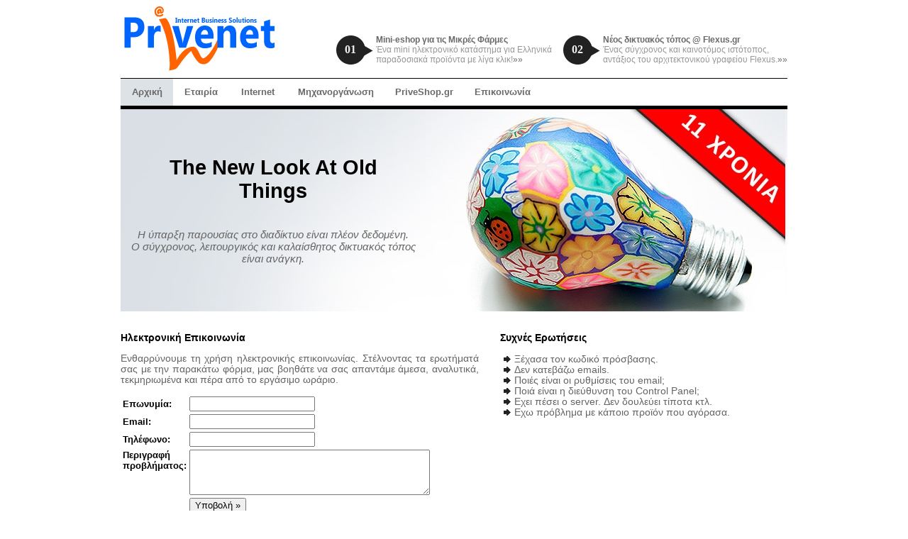

--- FILE ---
content_type: text/html; charset=UTF-8
request_url: http://www.privenet.gr/support.php
body_size: 4016
content:

<!--

	PRIVENET.GR
	INTERNET BUSINESS SOLUTIONS
	
	KEFALLINIAS 64, 112 51, ATHENS, GREECE
	http://www.privenet.gr

-->

<head>
<meta charset="utf-8" />
<title>PRIVENET .:: Internet Business Solutions ::.</title>
<link rel="shortcut icon" href="favicon.ico" type="image/x-icon" />
<link href="style.css" type="text/css" rel="stylesheet" />
<meta name="robots" content="index, follow" />
<meta name="keywords" content="web, hosting, web hosting, virtual, virtual hosting, domain, registration, domain name, Greece, Athens, Hellas, Greek, internet provider, commerce, e-commerce, domain, e-mail, dial-up, internet, IT, information technology, store, web design, dedicated hosting, frontpage, isp, programming, ecommerce, ssl, perl, java, secure, design, multimedia, multi-media, database, mSQL, sql, MySQL, shopping cart, php, cgi, flash, international, .com, .net, .org, .gr, .biz, .info, φιλοξενία σελίδων, σχεδιασμός, ηλεκτρονικό εμπόριο, προγραμματισμός, μηχανοργάνωση, ιστοσελίδες, ίντερνετ, δίκτυο, δικτυακός τόπος">
<meta name="description" content="Internet Services in Greece - Web hosting, web consulting, web programming, web design, e-commerce, domain registration">

<script>
(function(i,s,o,g,r,a,m){i['GoogleAnalyticsObject']=r;i[r]=i[r]||function(){
(i[r].q=i[r].q||[]).push(arguments)},i[r].l=1*new Date();a=s.createElement(o),
m=s.getElementsByTagName(o)[0];a.async=1;a.src=g;m.parentNode.insertBefore(a,m)
})(window,document,'script','//www.google-analytics.com/analytics.js','ga');
ga('create', 'UA-1693204-3', 'privenet.gr');
ga('require', 'displayfeatures');
ga('send', 'pageview');
</script> 

</head>

<body bgcolor="#ffffff" topmargin=0 leftmargin=0 marginwidth=0 marginheight=0>

<table width=940 border=0 cellspacing=0 cellpadding=0 align="center">
<tr><td>

<table border=0 cellspacing=0 cellpadding=0>
<tr><td width=240 height=110><a href="index.php"><img src="images/logo.png" title="Privenet - Internet Business Solutions" border=0 height=91></a></td>
<td width=700 valign="bottom">
<table width=700 height=80 border=0 cellspacing=0 cellpadding=0><tr>
<td width=60></td>
<td background="images/news.gif" width=60 class="news">01&nbsp;&nbsp;&nbsp;</td>
<td width=260 class="black size9"><b><a href="news.php?go=11">Mini-eshop για τις Μικρές Φάρμες</a></b><br><span class="gray">Ένα mini ηλεκτρονικό κατάστημα για Ελληνικά παραδοσιακά προϊόντα με λίγα κλικ!<a href="news.php?go=11">»»</a></span></td>
<td background="images/news.gif" width=60 class="news">02&nbsp;&nbsp;&nbsp;</td>
<td width=260 class="black size9"><b><a href="news.php?go=10">Νέος δικτυακός τόπος @ Flexus.gr</a></b><br><span class="gray">Ένας σύγχρονος και καινοτόμος ιστότοπος, αντάξιος του αρχιτεκτονικού γραφείου Flexus.<a href="news.php?go=10">»»</a></span></td>
</tr></table>
</td></tr>
<tr><td bgcolor="#000000" height=1 colspan=2></td></tr>
</table>

<table border=0 cellspacing=0 cellpadding=0 class="menu">
<tr>
<td width=75 height=38 bgcolor="#dde2e6" align="center"><a href="index.php">Αρχική</a></td>
<td width=80 align="center"><a href="company.php">Εταιρία</a></td>
<td width=80 align="center"><a href="internet.php">Internet</a></td>
<td width=140 align="center"><a href="it.php">Μηχανοργάνωση</a></td>
<td width=110 align="center"><a href="priveshop.php">PriveShop.gr</a></td>
<td width=110 align="center"><a href="contact.php">Επικοινωνία</a>
</td><td width=180></td><td width=80></td>
<td width=88><iframe src="//www.facebook.com/plugins/like.php?app_id=112000212238218&amp;href=http%3A%2F%2Fwww.facebook.com%2Fpages%2FPRIVENET%2F142700205757465&amp;send=false&amp;layout=button_count&amp;width=58&amp;show_faces=false&amp;action=like&amp;colorscheme=light&amp;font&amp;height=21" scrolling="no" frameborder="0" style="border:none; overflow:hidden; width:85px; height:21px;" allowTransparency="true"></iframe></td></tr>
<tr><td bgcolor="#000000" height=5 colspan=9></td></tr>
</table>

<table background="images/backbanner.jpg" width=940 height=285 border=0 cellspacing=0 cellpadding=0>
<tr><td width=430>
<span class="black size20 b"><center>The New Look At Old<br>Things</center></span><br><br>
<span class="grey size11 i"><center>Η ύπαρξη παρουσίας στο διαδίκτυο είναι πλέον δεδομένη.<br>Ο σύγχρονος, λειτουργικός και καλαίσθητος δικτυακός τόπος<br>είναι ανάγκη.</center></span>
</td><td width=510 background="images/lamp3.jpg"></td></tr>
</table>

<table width=940 border=0 cellspacing=0 cellpadding=0 class="grey size10">
<tr><td height=30></td></tr>
<tr>
<td width=505 valign="top">
<span class="black size12 b">Ηλεκτρονική Επικοινωνία</span><br>


<script language="JavaScript">
<!--
        var Flag=false;
	function checkEverything(form) {
		isname(form);
		isEmail(form);
		isPhone(form);
		allblanks(form);
	}
	function allblanks(form) {
                        if(isname(form) && isEmail(form) && isPhone(form)) {
			Flag = true;
		}
		if(isname(form) == false || isEmail(form) == false || isPhone(form) == false) {
                        Flag = false;
			compose(form);
		}
	}
	function compose(form) {
		var text = "PRIVENET.GR\n\nΠαρακαλώ διορθώστε τα παρακάτω:";
		if(isname(form) == false) {
			text += "\n» Επωνυμία";
		}
		if(isEmail(form) == false) {
			text += "\n» Διεύθυνση email";
		}
		if (isPhone(form) == false) {
			text += "\n» Τηλέφωνο";
		}
                alert(text);
	}
	function isname(form) {
		if (form.fullname.value == "") {			return false;
		}
		else {
			return true;
		}
	}
	function isEmail(form) {
		if ((form.email.value == "" || form.email.value.indexOf('@', 0) == -1) || form.email.value.indexOf('.') == -1 || form.email.value.length < 7) {
			return false;
		}
		else {
			return true;
		}
	}
	function isPhone(form) {
		if(form.phone.value == "" || form.phone.value.length <=9) {
			return false;
		}
		else {
			return true;
		}
	}

        function mail(form) {
          checkEverything(form);

          if (Flag == true)
          {
            form.onSubmit = "return true";
	    form.action = "support.php?go=support";
            form.submit();
          }
          else if (Flag != true)
          {
            return false
          }
        }
// -->
</script>

<p>Ενθαρρύνουμε τη χρήση ηλεκτρονικής επικοινωνίας. Στέλνοντας τα ερωτήματά σας με την παρακάτω φόρμα, μας βοηθάτε να σας απαντάμε άμεσα, αναλυτικά, τεκμηριωμένα και πέρα από το εργάσιμο ωράριο.</p>
<table class="black size11 b">
<form METHOD=POST onSubmit="return mail(this)">
<tr><td>Επωνυμία:</td><td width=200>
<input size="20" MAXLENGTH=20 name="fullname" onblur = "javascript:this.value=this.value.toUpperCase();"></td></tr>
<tr><td>Email:</td><td>
<input size="20" MAXLENGTH=40 name="email" onblur = "javascript:this.value=this.value.toLowerCase();"></td></tr>
<tr><td>Τηλέφωνο:</td><td>
<input size="20" MAXLENGTH=12 name="phone"></td></tr>
<tr><td valign="top">Περιγραφή<br>προβλήματος:</td><td>
<textarea name="comments" cols=40 rows=4></textarea></td></tr>
<input type="hidden" name="type" value="supportform">
<tr><td></td><td><input type="SUBMIT" value="Υποβολή »" class="button"></td></tr>
</form>
</td></tr></table>


</td>
<td width=30></td>
<td width=405 valign="top">
<span class="black size12 b">Συχνές Ερωτήσεις</span><br><br>
<img src="images/velos.jpg" hspace=5>Ξέχασα τον κωδικό πρόσβασης.<br>
<img src="images/velos.jpg" hspace=5>Δεν κατεβάζω emails.<br>
<img src="images/velos.jpg" hspace=5>Ποιές είναι οι ρυθμίσεις του email;<br>
<img src="images/velos.jpg" hspace=5>Ποιά είναι η διεύθυνση του Control Panel;<br>
<img src="images/velos.jpg" hspace=5>Εχει πέσει ο server. Δεν δουλεύει τίποτα κτλ.<br>
<img src="images/velos.jpg" hspace=5>Εχω πρόβλημα με κάποιο προϊόν που αγόρασα.<br>

</td>
</tr>
</table>

<br>
<table border=0 cellspacing=0 cellpadding=4>
<tr><td bgcolor="#000000" height=5 colspan=10></td></tr>
<tr height=30>
<td width=30 class="fmenu"><a href="https://www.facebook.com/privenet" title="Επισκεφθείτε τη σελίδα μας στο Facebook" target="new"><img src="images/fb.gif" height=16 border=0></a></td>
<td width=70 class="fmenu"><a href="index.php">Αρχική</a></td>
<td width=70 class="fmenu"><a href="company.php">Εταιρία</a></td>
<td width=75 class="fmenu"><a href="internet.php">Internet</a></td>
<td width=125 class="fmenu"><a href="it.php">Μηχανοργάνωση</a></td>
<td width=100 class="fmenu"><a href="priveshop.php">PriveShop.gr</a></td>
<td width=90 class="fmenu"><a href="support.php">Υποστήριξη</a></td>
<td width=100 class="fmenu"><a href="contact.php">Επικοινωνία</a></td>
<td width=138></td>
<td width=132 class="black size8">© 2001-2013 by Privenet</td></tr>
</table>

</td></tr>
</table>

<script defer src="https://static.cloudflareinsights.com/beacon.min.js/vcd15cbe7772f49c399c6a5babf22c1241717689176015" integrity="sha512-ZpsOmlRQV6y907TI0dKBHq9Md29nnaEIPlkf84rnaERnq6zvWvPUqr2ft8M1aS28oN72PdrCzSjY4U6VaAw1EQ==" data-cf-beacon='{"version":"2024.11.0","token":"7be001cb4cce4cdb863646c1f0f17da8","r":1,"server_timing":{"name":{"cfCacheStatus":true,"cfEdge":true,"cfExtPri":true,"cfL4":true,"cfOrigin":true,"cfSpeedBrain":true},"location_startswith":null}}' crossorigin="anonymous"></script>
</body>

</html>


--- FILE ---
content_type: text/css
request_url: http://www.privenet.gr/style.css
body_size: 464
content:
body { font-family: Arial, Helvetica, sans-serif; }

.size7 { font-size:0.5em; }
.size8 { font-size:0.6em; }
.size9 { font-size:0.75em; }
.size10 { font-size:0.85em; }
.size11 { font-size:0.95em; }
.size12 { font-size:1.0em; }
.size13 { font-size:1.1em; }
.size18 { font-size:1.6em; }
.size20 { font-size:1.8em; }

.black { color:#000000; }
.blue { color:#0064be; }
.dblue { color:#00137f; }
.green { color:#007f0e; }
.orange { color:#ff6a00; }
.red { color:#ff0000; }
.white { color:#ffffff; }
.gray { color:#969696; }
.grey { color:#646464; }

.b { font-weight: bold; }
.i { font-style: italic; }
.u { text-decoration: underline; }

p { text-align: justify; }

a { color: #696969; text-decoration: none; }
a:hover { color: #ff6400; text-decoration: none; }

div#preload { display: none; }

.news {
  font-family: Times New Roman;
  font-weight:bold;
  font-size : 16px;
  color:#f0f0f0;
  text-align: center;
}

.fmenu {
  font-family: Arial, Helvetica, sans-serif;
  font-weight:bold;
  font-size : 12px;
  color:#000000;
}
.fmenu a {
  color: #696969;
  text-decoration: underline;
}
.fmenu a:hover {
  color: #000000;
  text-decoration: none;
}

.menu {
  font-family: Arial, Helvetica, sans-serif;
  font-weight:bold;
  font-size : 13px;
  color:#000000;
}
.menu a {
  color: #696969;
}
.menu a:hover {
  font-size : 14px;
  color: #ff6400;
}